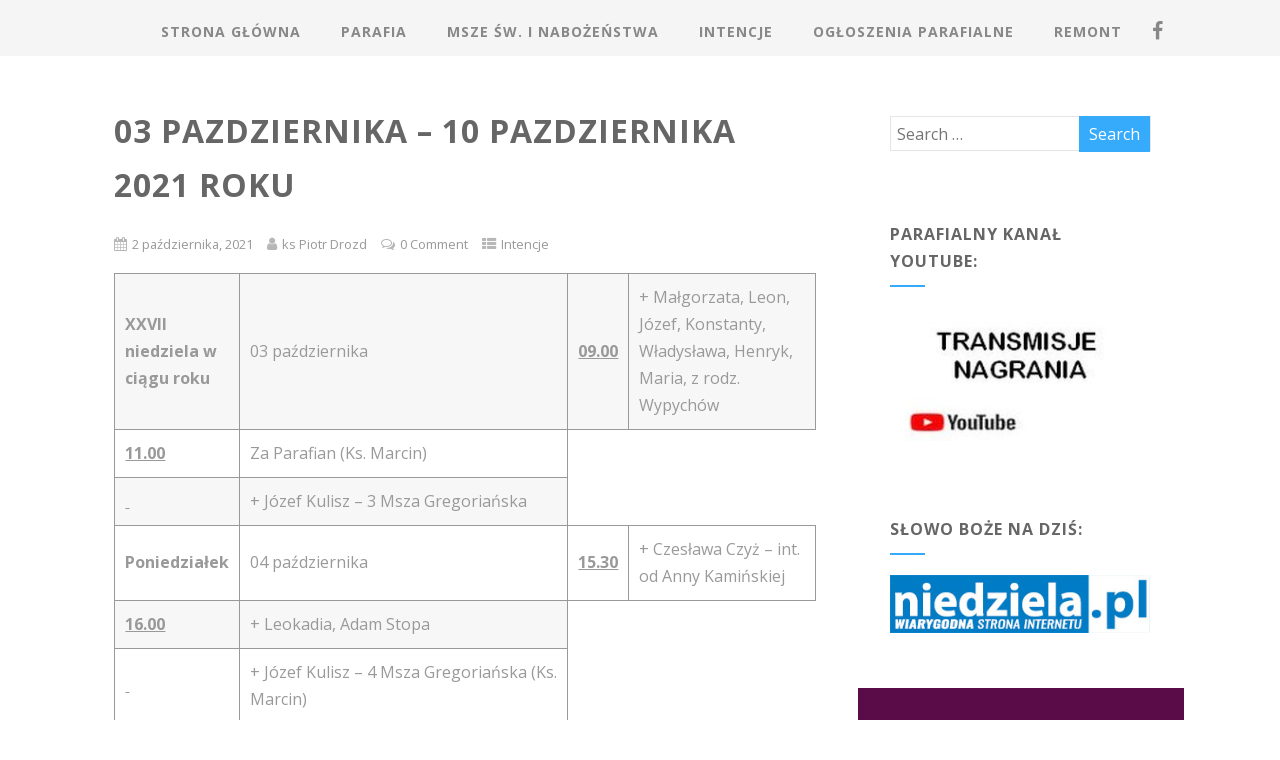

--- FILE ---
content_type: text/html; charset=UTF-8
request_url: https://olesniki.diecezja.lublin.pl/03-pazdziernika-10-pazdziernika-2021-roku/
body_size: 10909
content:
<!DOCTYPE html>
<html xmlns="http://www.w3.org/1999/xhtml" lang="pl-PL">
<head>
<meta http-equiv="Content-Type" content="text/html; charset=UTF-8" />	
<!--[if IE]><meta http-equiv="X-UA-Compatible" content="IE=edge,chrome=1"><![endif]-->
<meta name="viewport" content="width=device-width, initial-scale=1.0"/>
<link rel="profile" href="http://gmpg.org/xfn/11"/>
<link rel="pingback" href="https://olesniki.diecezja.lublin.pl/xmlrpc.php" /> 
<title>03 pazdziernika – 10 Pazdziernika 2021 roku</title>
<meta name='robots' content='max-image-preview:large' />
<link rel='dns-prefetch' href='//fonts.googleapis.com' />
<link rel="alternate" type="application/rss+xml" title=" &raquo; Kanał z wpisami" href="https://olesniki.diecezja.lublin.pl/feed/" />
<link rel="alternate" type="application/rss+xml" title=" &raquo; Kanał z komentarzami" href="https://olesniki.diecezja.lublin.pl/comments/feed/" />
<link rel="alternate" type="application/rss+xml" title=" &raquo; 03 pazdziernika – 10 Pazdziernika 2021 roku Kanał z komentarzami" href="https://olesniki.diecezja.lublin.pl/03-pazdziernika-10-pazdziernika-2021-roku/feed/" />
<script type="text/javascript">
window._wpemojiSettings = {"baseUrl":"https:\/\/s.w.org\/images\/core\/emoji\/14.0.0\/72x72\/","ext":".png","svgUrl":"https:\/\/s.w.org\/images\/core\/emoji\/14.0.0\/svg\/","svgExt":".svg","source":{"concatemoji":"https:\/\/olesniki.diecezja.lublin.pl\/wp-includes\/js\/wp-emoji-release.min.js?ver=6.1.9"}};
/*! This file is auto-generated */
!function(e,a,t){var n,r,o,i=a.createElement("canvas"),p=i.getContext&&i.getContext("2d");function s(e,t){var a=String.fromCharCode,e=(p.clearRect(0,0,i.width,i.height),p.fillText(a.apply(this,e),0,0),i.toDataURL());return p.clearRect(0,0,i.width,i.height),p.fillText(a.apply(this,t),0,0),e===i.toDataURL()}function c(e){var t=a.createElement("script");t.src=e,t.defer=t.type="text/javascript",a.getElementsByTagName("head")[0].appendChild(t)}for(o=Array("flag","emoji"),t.supports={everything:!0,everythingExceptFlag:!0},r=0;r<o.length;r++)t.supports[o[r]]=function(e){if(p&&p.fillText)switch(p.textBaseline="top",p.font="600 32px Arial",e){case"flag":return s([127987,65039,8205,9895,65039],[127987,65039,8203,9895,65039])?!1:!s([55356,56826,55356,56819],[55356,56826,8203,55356,56819])&&!s([55356,57332,56128,56423,56128,56418,56128,56421,56128,56430,56128,56423,56128,56447],[55356,57332,8203,56128,56423,8203,56128,56418,8203,56128,56421,8203,56128,56430,8203,56128,56423,8203,56128,56447]);case"emoji":return!s([129777,127995,8205,129778,127999],[129777,127995,8203,129778,127999])}return!1}(o[r]),t.supports.everything=t.supports.everything&&t.supports[o[r]],"flag"!==o[r]&&(t.supports.everythingExceptFlag=t.supports.everythingExceptFlag&&t.supports[o[r]]);t.supports.everythingExceptFlag=t.supports.everythingExceptFlag&&!t.supports.flag,t.DOMReady=!1,t.readyCallback=function(){t.DOMReady=!0},t.supports.everything||(n=function(){t.readyCallback()},a.addEventListener?(a.addEventListener("DOMContentLoaded",n,!1),e.addEventListener("load",n,!1)):(e.attachEvent("onload",n),a.attachEvent("onreadystatechange",function(){"complete"===a.readyState&&t.readyCallback()})),(e=t.source||{}).concatemoji?c(e.concatemoji):e.wpemoji&&e.twemoji&&(c(e.twemoji),c(e.wpemoji)))}(window,document,window._wpemojiSettings);
</script>
<style type="text/css">
img.wp-smiley,
img.emoji {
	display: inline !important;
	border: none !important;
	box-shadow: none !important;
	height: 1em !important;
	width: 1em !important;
	margin: 0 0.07em !important;
	vertical-align: -0.1em !important;
	background: none !important;
	padding: 0 !important;
}
</style>
	<link rel='stylesheet' id='wp-block-library-css' href='https://olesniki.diecezja.lublin.pl/wp-includes/css/dist/block-library/style.min.css?ver=6.1.9' type='text/css' media='all' />
<link rel='stylesheet' id='classic-theme-styles-css' href='https://olesniki.diecezja.lublin.pl/wp-includes/css/classic-themes.min.css?ver=1' type='text/css' media='all' />
<style id='global-styles-inline-css' type='text/css'>
body{--wp--preset--color--black: #000000;--wp--preset--color--cyan-bluish-gray: #abb8c3;--wp--preset--color--white: #ffffff;--wp--preset--color--pale-pink: #f78da7;--wp--preset--color--vivid-red: #cf2e2e;--wp--preset--color--luminous-vivid-orange: #ff6900;--wp--preset--color--luminous-vivid-amber: #fcb900;--wp--preset--color--light-green-cyan: #7bdcb5;--wp--preset--color--vivid-green-cyan: #00d084;--wp--preset--color--pale-cyan-blue: #8ed1fc;--wp--preset--color--vivid-cyan-blue: #0693e3;--wp--preset--color--vivid-purple: #9b51e0;--wp--preset--gradient--vivid-cyan-blue-to-vivid-purple: linear-gradient(135deg,rgba(6,147,227,1) 0%,rgb(155,81,224) 100%);--wp--preset--gradient--light-green-cyan-to-vivid-green-cyan: linear-gradient(135deg,rgb(122,220,180) 0%,rgb(0,208,130) 100%);--wp--preset--gradient--luminous-vivid-amber-to-luminous-vivid-orange: linear-gradient(135deg,rgba(252,185,0,1) 0%,rgba(255,105,0,1) 100%);--wp--preset--gradient--luminous-vivid-orange-to-vivid-red: linear-gradient(135deg,rgba(255,105,0,1) 0%,rgb(207,46,46) 100%);--wp--preset--gradient--very-light-gray-to-cyan-bluish-gray: linear-gradient(135deg,rgb(238,238,238) 0%,rgb(169,184,195) 100%);--wp--preset--gradient--cool-to-warm-spectrum: linear-gradient(135deg,rgb(74,234,220) 0%,rgb(151,120,209) 20%,rgb(207,42,186) 40%,rgb(238,44,130) 60%,rgb(251,105,98) 80%,rgb(254,248,76) 100%);--wp--preset--gradient--blush-light-purple: linear-gradient(135deg,rgb(255,206,236) 0%,rgb(152,150,240) 100%);--wp--preset--gradient--blush-bordeaux: linear-gradient(135deg,rgb(254,205,165) 0%,rgb(254,45,45) 50%,rgb(107,0,62) 100%);--wp--preset--gradient--luminous-dusk: linear-gradient(135deg,rgb(255,203,112) 0%,rgb(199,81,192) 50%,rgb(65,88,208) 100%);--wp--preset--gradient--pale-ocean: linear-gradient(135deg,rgb(255,245,203) 0%,rgb(182,227,212) 50%,rgb(51,167,181) 100%);--wp--preset--gradient--electric-grass: linear-gradient(135deg,rgb(202,248,128) 0%,rgb(113,206,126) 100%);--wp--preset--gradient--midnight: linear-gradient(135deg,rgb(2,3,129) 0%,rgb(40,116,252) 100%);--wp--preset--duotone--dark-grayscale: url('#wp-duotone-dark-grayscale');--wp--preset--duotone--grayscale: url('#wp-duotone-grayscale');--wp--preset--duotone--purple-yellow: url('#wp-duotone-purple-yellow');--wp--preset--duotone--blue-red: url('#wp-duotone-blue-red');--wp--preset--duotone--midnight: url('#wp-duotone-midnight');--wp--preset--duotone--magenta-yellow: url('#wp-duotone-magenta-yellow');--wp--preset--duotone--purple-green: url('#wp-duotone-purple-green');--wp--preset--duotone--blue-orange: url('#wp-duotone-blue-orange');--wp--preset--font-size--small: 13px;--wp--preset--font-size--medium: 20px;--wp--preset--font-size--large: 36px;--wp--preset--font-size--x-large: 42px;--wp--preset--spacing--20: 0.44rem;--wp--preset--spacing--30: 0.67rem;--wp--preset--spacing--40: 1rem;--wp--preset--spacing--50: 1.5rem;--wp--preset--spacing--60: 2.25rem;--wp--preset--spacing--70: 3.38rem;--wp--preset--spacing--80: 5.06rem;}:where(.is-layout-flex){gap: 0.5em;}body .is-layout-flow > .alignleft{float: left;margin-inline-start: 0;margin-inline-end: 2em;}body .is-layout-flow > .alignright{float: right;margin-inline-start: 2em;margin-inline-end: 0;}body .is-layout-flow > .aligncenter{margin-left: auto !important;margin-right: auto !important;}body .is-layout-constrained > .alignleft{float: left;margin-inline-start: 0;margin-inline-end: 2em;}body .is-layout-constrained > .alignright{float: right;margin-inline-start: 2em;margin-inline-end: 0;}body .is-layout-constrained > .aligncenter{margin-left: auto !important;margin-right: auto !important;}body .is-layout-constrained > :where(:not(.alignleft):not(.alignright):not(.alignfull)){max-width: var(--wp--style--global--content-size);margin-left: auto !important;margin-right: auto !important;}body .is-layout-constrained > .alignwide{max-width: var(--wp--style--global--wide-size);}body .is-layout-flex{display: flex;}body .is-layout-flex{flex-wrap: wrap;align-items: center;}body .is-layout-flex > *{margin: 0;}:where(.wp-block-columns.is-layout-flex){gap: 2em;}.has-black-color{color: var(--wp--preset--color--black) !important;}.has-cyan-bluish-gray-color{color: var(--wp--preset--color--cyan-bluish-gray) !important;}.has-white-color{color: var(--wp--preset--color--white) !important;}.has-pale-pink-color{color: var(--wp--preset--color--pale-pink) !important;}.has-vivid-red-color{color: var(--wp--preset--color--vivid-red) !important;}.has-luminous-vivid-orange-color{color: var(--wp--preset--color--luminous-vivid-orange) !important;}.has-luminous-vivid-amber-color{color: var(--wp--preset--color--luminous-vivid-amber) !important;}.has-light-green-cyan-color{color: var(--wp--preset--color--light-green-cyan) !important;}.has-vivid-green-cyan-color{color: var(--wp--preset--color--vivid-green-cyan) !important;}.has-pale-cyan-blue-color{color: var(--wp--preset--color--pale-cyan-blue) !important;}.has-vivid-cyan-blue-color{color: var(--wp--preset--color--vivid-cyan-blue) !important;}.has-vivid-purple-color{color: var(--wp--preset--color--vivid-purple) !important;}.has-black-background-color{background-color: var(--wp--preset--color--black) !important;}.has-cyan-bluish-gray-background-color{background-color: var(--wp--preset--color--cyan-bluish-gray) !important;}.has-white-background-color{background-color: var(--wp--preset--color--white) !important;}.has-pale-pink-background-color{background-color: var(--wp--preset--color--pale-pink) !important;}.has-vivid-red-background-color{background-color: var(--wp--preset--color--vivid-red) !important;}.has-luminous-vivid-orange-background-color{background-color: var(--wp--preset--color--luminous-vivid-orange) !important;}.has-luminous-vivid-amber-background-color{background-color: var(--wp--preset--color--luminous-vivid-amber) !important;}.has-light-green-cyan-background-color{background-color: var(--wp--preset--color--light-green-cyan) !important;}.has-vivid-green-cyan-background-color{background-color: var(--wp--preset--color--vivid-green-cyan) !important;}.has-pale-cyan-blue-background-color{background-color: var(--wp--preset--color--pale-cyan-blue) !important;}.has-vivid-cyan-blue-background-color{background-color: var(--wp--preset--color--vivid-cyan-blue) !important;}.has-vivid-purple-background-color{background-color: var(--wp--preset--color--vivid-purple) !important;}.has-black-border-color{border-color: var(--wp--preset--color--black) !important;}.has-cyan-bluish-gray-border-color{border-color: var(--wp--preset--color--cyan-bluish-gray) !important;}.has-white-border-color{border-color: var(--wp--preset--color--white) !important;}.has-pale-pink-border-color{border-color: var(--wp--preset--color--pale-pink) !important;}.has-vivid-red-border-color{border-color: var(--wp--preset--color--vivid-red) !important;}.has-luminous-vivid-orange-border-color{border-color: var(--wp--preset--color--luminous-vivid-orange) !important;}.has-luminous-vivid-amber-border-color{border-color: var(--wp--preset--color--luminous-vivid-amber) !important;}.has-light-green-cyan-border-color{border-color: var(--wp--preset--color--light-green-cyan) !important;}.has-vivid-green-cyan-border-color{border-color: var(--wp--preset--color--vivid-green-cyan) !important;}.has-pale-cyan-blue-border-color{border-color: var(--wp--preset--color--pale-cyan-blue) !important;}.has-vivid-cyan-blue-border-color{border-color: var(--wp--preset--color--vivid-cyan-blue) !important;}.has-vivid-purple-border-color{border-color: var(--wp--preset--color--vivid-purple) !important;}.has-vivid-cyan-blue-to-vivid-purple-gradient-background{background: var(--wp--preset--gradient--vivid-cyan-blue-to-vivid-purple) !important;}.has-light-green-cyan-to-vivid-green-cyan-gradient-background{background: var(--wp--preset--gradient--light-green-cyan-to-vivid-green-cyan) !important;}.has-luminous-vivid-amber-to-luminous-vivid-orange-gradient-background{background: var(--wp--preset--gradient--luminous-vivid-amber-to-luminous-vivid-orange) !important;}.has-luminous-vivid-orange-to-vivid-red-gradient-background{background: var(--wp--preset--gradient--luminous-vivid-orange-to-vivid-red) !important;}.has-very-light-gray-to-cyan-bluish-gray-gradient-background{background: var(--wp--preset--gradient--very-light-gray-to-cyan-bluish-gray) !important;}.has-cool-to-warm-spectrum-gradient-background{background: var(--wp--preset--gradient--cool-to-warm-spectrum) !important;}.has-blush-light-purple-gradient-background{background: var(--wp--preset--gradient--blush-light-purple) !important;}.has-blush-bordeaux-gradient-background{background: var(--wp--preset--gradient--blush-bordeaux) !important;}.has-luminous-dusk-gradient-background{background: var(--wp--preset--gradient--luminous-dusk) !important;}.has-pale-ocean-gradient-background{background: var(--wp--preset--gradient--pale-ocean) !important;}.has-electric-grass-gradient-background{background: var(--wp--preset--gradient--electric-grass) !important;}.has-midnight-gradient-background{background: var(--wp--preset--gradient--midnight) !important;}.has-small-font-size{font-size: var(--wp--preset--font-size--small) !important;}.has-medium-font-size{font-size: var(--wp--preset--font-size--medium) !important;}.has-large-font-size{font-size: var(--wp--preset--font-size--large) !important;}.has-x-large-font-size{font-size: var(--wp--preset--font-size--x-large) !important;}
.wp-block-navigation a:where(:not(.wp-element-button)){color: inherit;}
:where(.wp-block-columns.is-layout-flex){gap: 2em;}
.wp-block-pullquote{font-size: 1.5em;line-height: 1.6;}
</style>
<link rel='stylesheet' id='optimizer-style-css' href='https://olesniki.diecezja.lublin.pl/wp-content/themes/optimizer/style.css?ver=6.1.9' type='text/css' media='all' />
<style id='optimizer-style-inline-css' type='text/css'>
#optimizer_front_text-2 .text_block{ background-color:#590c48;padding-top:2%;padding-bottom:2%;padding-left:2%;padding-right:2%;color:#ffffff;background-image:url();}#optimizer_front_text-2 .text_block a:link, #optimizer_front_text-2 .text_block a:visited{color:#ffffff;}
</style>
<link rel='stylesheet' id='optimizer-style-core-css' href='https://olesniki.diecezja.lublin.pl/wp-content/themes/optimizer/style_core.css?ver=6.1.9' type='text/css' media='all' />
<link rel='stylesheet' id='optimizer-icons-css' href='https://olesniki.diecezja.lublin.pl/wp-content/themes/optimizer/assets/fonts/font-awesome.css?ver=6.1.9' type='text/css' media='all' />
<link rel='stylesheet' id='optimizer_google_fonts-css' href='//fonts.googleapis.com/css?family=Open+Sans%3Aregular%2Citalic%2C700%26subset%3Dlatin%2C' type='text/css' media='screen' />
<script type='text/javascript' src='https://olesniki.diecezja.lublin.pl/wp-includes/js/jquery/jquery.min.js?ver=3.6.1' id='jquery-core-js'></script>
<script type='text/javascript' src='https://olesniki.diecezja.lublin.pl/wp-includes/js/jquery/jquery-migrate.min.js?ver=3.3.2' id='jquery-migrate-js'></script>
<script type='text/javascript' id='jquery-migrate-js-after'>
jQuery(document).ready(function(){   jQuery(".so-panel.widget").each(function (){   jQuery(this).attr("id", jQuery(this).find(".so_widget_id").attr("data-panel-id"))  });  });
</script>
<script type='text/javascript' src='https://olesniki.diecezja.lublin.pl/wp-content/themes/optimizer/assets/js/optimizer.js?ver=1' id='optimizer_js-js'></script>
<script type='text/javascript' src='https://olesniki.diecezja.lublin.pl/wp-content/themes/optimizer/assets/js/other.js?ver=1' id='optimizer_otherjs-js'></script>
<script type='text/javascript' src='https://olesniki.diecezja.lublin.pl/wp-content/themes/optimizer/assets/js/magnific-popup.js?ver=1' id='optimizer_lightbox-js'></script>
<link rel="https://api.w.org/" href="https://olesniki.diecezja.lublin.pl/wp-json/" /><link rel="alternate" type="application/json" href="https://olesniki.diecezja.lublin.pl/wp-json/wp/v2/posts/1473" /><link rel="EditURI" type="application/rsd+xml" title="RSD" href="https://olesniki.diecezja.lublin.pl/xmlrpc.php?rsd" />
<link rel="wlwmanifest" type="application/wlwmanifest+xml" href="https://olesniki.diecezja.lublin.pl/wp-includes/wlwmanifest.xml" />
<meta name="generator" content="WordPress 6.1.9" />
<link rel="canonical" href="https://olesniki.diecezja.lublin.pl/03-pazdziernika-10-pazdziernika-2021-roku/" />
<link rel='shortlink' href='https://olesniki.diecezja.lublin.pl/?p=1473' />
<link rel="alternate" type="application/json+oembed" href="https://olesniki.diecezja.lublin.pl/wp-json/oembed/1.0/embed?url=https%3A%2F%2Folesniki.diecezja.lublin.pl%2F03-pazdziernika-10-pazdziernika-2021-roku%2F" />
<link rel="alternate" type="text/xml+oembed" href="https://olesniki.diecezja.lublin.pl/wp-json/oembed/1.0/embed?url=https%3A%2F%2Folesniki.diecezja.lublin.pl%2F03-pazdziernika-10-pazdziernika-2021-roku%2F&#038;format=xml" />
<style type="text/css">

/*Fixed Background*/

	/*BOXED LAYOUT*/
	.site_boxed .layer_wrapper, body.home.site_boxed #slidera {width: 85%;float: left;margin: 0 7.5%;
	background: #ffffff;}
	.site_boxed .stat_bg, .site_boxed .stat_bg_overlay{width: 85%;}
	.site_boxed .social_buttons{background: #ffffff;}
	.site_boxed .center {width: 95%;margin: 0 auto;}
	.site_boxed .head_top .center{ width:95%!important;}



/*Site Content Text Style*/
body, input, textarea{ 
	font-family:Open Sans; 	font-size:16px; }

.single_metainfo, .single_post .single_metainfo a, a:link, a:visited, .single_post_content .tabs li a{ color:#999999;}

.page_head, .author_div{ background:#EEEFF5; color:#555555;}
.page_head .postitle{color:#555555;}	
.page_head .layerbread a{color:#555555;}	

/*LINK COLOR*/
.org_comment a, .thn_post_wrap a:link, .thn_post_wrap a:visited, .lts_lightbox_content a:link, .lts_lightbox_content a:visited, .athor_desc a:link, .athor_desc a:visited{color:#3590ea;}
.org_comment a:hover, .thn_post_wrap a:link:hover, .lts_lightbox_content a:link:hover, .lts_lightbox_content a:visited:hover, .athor_desc a:link:hover, .athor_desc a:visited:hover{color:#1e73be;}

/*-----------------------------Static Slider Content box width------------------------------------*/
.stat_content_inner .center{width:85%;}
.stat_content_inner{bottom:6%; color:#ffffff;}


/*STATIC SLIDE CTA BUTTONS COLORS*/
.static_cta1.cta_hollow, .static_cta1.cta_hollow_big{ background:transparent!important; color:#ffffff;}
.static_cta1.cta_flat, .static_cta1.cta_flat_big, .static_cta1.cta_rounded, .static_cta1.cta_rounded_big, .static_cta1.cta_hollow:hover, .static_cta1.cta_hollow_big:hover{ background:#36abfc!important; color:#ffffff; border-color:#36abfc!important;}

.static_cta2.cta_hollow, .static_cta2.cta_hollow_big{ background:transparent; color:#ffffff;}
.static_cta2.cta_flat, .static_cta2.cta_flat_big, .static_cta2.cta_rounded, .static_cta2.cta_rounded_big, .static_cta2.cta_hollow:hover, .static_cta2.cta_hollow_big:hover{ background:#36abfc!important; color:#ffffff;border-color:#36abfc!important;}


/*-----------------------------COLORS------------------------------------*/
		/*Header Color*/
		.header{ position:relative!important; background:#f5f5f5;}
				
				
				.home.has_trans_header .header_wrap {float: left; position:relative;width: 100%;}
		.home.has_trans_header .header{position: absolute!important;z-index: 999;}


		/*Boxed Header should have boxed width*/
		body.home.site_boxed .header_wrap.layer_wrapper{width: 85%;float: left;margin: 0 7.5%;}
		
		.home.has_trans_header .header, .home.has_trans_header.page.page-template-page-frontpage_template .header{ background:transparent!important; background-image:none;}
				.home.has_trans_header.page .header{background:#f5f5f5!important;}
		@media screen and (max-width: 480px){
		.home.has_trans_header .header{ background:#f5f5f5!important;}
		}
		


		/*LOGO*/
				.logo h2, .logo h1, .logo h2 a, .logo h1 a{ 
			font-family:'Open Sans'; 			font-size:36px;			color:#555555;
		}
		body.has_trans_header.home .header .logo h2, body.has_trans_header.home .header .logo h1, body.has_trans_header.home .header .logo h2 a, body.has_trans_header.home .header .logo h1 a, body.has_trans_header.home span.desc{ color:#fff;}
		#simple-menu{color:#888888;}
		body.home.has_trans_header #simple-menu{color:#fff;}
		span.desc{color:#555555;}

		/*MENU Text Color*/
		#topmenu ul li a{color:#888888;}
		body.has_trans_header.home #topmenu ul li a, body.has_trans_header.home .head_soc .social_bookmarks.bookmark_simple a{ color:#fff;}
		#topmenu ul li.menu_hover a{border-color:#ffffff;}
		#topmenu ul li.menu_hover>a, body.has_trans_header.home #topmenu ul li.menu_hover>a{color:#ffffff;}
		#topmenu ul li.current-menu-item>a{color:#3590ea;}
		#topmenu ul li ul{border-color:#ffffff transparent transparent transparent;}
		#topmenu ul.menu>li:hover:after{background-color:#ffffff;}
		
		#topmenu ul li ul li a:hover{ background:#36abfc; color:#FFFFFF;}
		.head_soc .social_bookmarks a{color:#888888;}
		.head_soc .social_bookmarks.bookmark_hexagon a:before {border-bottom-color: rgba(136,136,136, 0.3)!important;}
		.head_soc .social_bookmarks.bookmark_hexagon a i {background:rgba(136,136,136, 0.3)!important;}
		.head_soc .social_bookmarks.bookmark_hexagon a:after { border-top-color:rgba(136,136,136, 0.3)!important;}
		

		/*BASE Color*/
		.widget_border, .heading_border, #wp-calendar #today, .thn_post_wrap .more-link:hover, .moretag:hover, .search_term #searchsubmit, .error_msg #searchsubmit, #searchsubmit, .optimizer_pagenav a:hover, .nav-box a:hover .left_arro, .nav-box a:hover .right_arro, .pace .pace-progress, .homeposts_title .menu_border, .pad_menutitle, span.widget_border, .ast_login_widget #loginform #wp-submit, .prog_wrap, .lts_layout1 a.image, .lts_layout2 a.image, .lts_layout3 a.image, .rel_tab:hover .related_img, .wpcf7-submit, .woo-slider #post_slider li.sale .woo_sale, .nivoinner .slide_button_wrap .lts_button, #accordion .slide_button_wrap .lts_button, .img_hover, p.form-submit #submit, .optimposts .type-product a.button.add_to_cart_button{background:#36abfc;} 
		
		.share_active, .comm_auth a, .logged-in-as a, .citeping a, .lay3 h2 a:hover, .lay4 h2 a:hover, .lay5 .postitle a:hover, .nivo-caption p a, .acord_text p a, .org_comment a, .org_ping a, .contact_submit input:hover, .widget_calendar td a, .ast_biotxt a, .ast_bio .ast_biotxt h3, .lts_layout2 .listing-item h2 a:hover, .lts_layout3 .listing-item h2 a:hover, .lts_layout4 .listing-item h2 a:hover, .lts_layout5 .listing-item h2 a:hover, .rel_tab:hover .rel_hover, .post-password-form input[type~=submit], .bio_head h3, .blog_mo a:hover, .ast_navigation a:hover, .lts_layout4 .blog_mo a:hover{color:#36abfc;}
		#home_widgets .widget .thn_wgt_tt, #sidebar .widget .thn_wgt_tt, #footer .widget .thn_wgt_tt, .astwt_iframe a, .ast_bio .ast_biotxt h3, .ast_bio .ast_biotxt a, .nav-box a span, .lay2 h2.postitle:hover a{color:#36abfc;}
		.pace .pace-activity{border-top-color: #36abfc!important;border-left-color: #36abfc!important;}
		.pace .pace-progress-inner{box-shadow: 0 0 10px #36abfc, 0 0 5px #36abfc;
		  -webkit-box-shadow: 0 0 10px #36abfc, 0 0 5px #36abfc;
		  -moz-box-shadow: 0 0 10px #36abfc, 0 0 5px #36abfc;}
		
		.fotorama__thumb-border, .ast_navigation a:hover{ border-color:#36abfc!important;}
		
		
		/*Text Color on BASE COLOR Element*/
		.icon_round a, #wp-calendar #today, .moretag:hover, .search_term #searchsubmit, .error_msg #searchsubmit, .optimizer_pagenav a:hover, .ast_login_widget #loginform #wp-submit, #searchsubmit, .prog_wrap, .rel_tab .related_img i, .lay1 h2.postitle a, .nivoinner .slide_button_wrap .lts_button, #accordion .slide_button_wrap .lts_button, .lts_layout1 .icon_wrap a, .lts_layout2 .icon_wrap a, .lts_layout3 .icon_wrap a, .lts_layout1 .icon_wrap a:hover{color:#FFFFFF;}
		.thn_post_wrap .listing-item .moretag:hover, body .lts_layout1 .listing-item .title, .lts_layout2 .img_wrap .optimizer_plus, .img_hover .icon_wrap a, body .thn_post_wrap .lts_layout1 .icon_wrap a, .wpcf7-submit, .woo-slider #post_slider li.sale .woo_sale, p.form-submit #submit, .optimposts .type-product a.button.add_to_cart_button{color:#FFFFFF;}




/*Sidebar Widget Background Color */
#sidebar .widget{ background:#FFFFFF;}
/*Widget Title Color */
#sidebar .widget .widgettitle, #sidebar .widget .widgettitle a{color:#666666;}
#sidebar .widget li a, #sidebar .widget, #sidebar .widget .widget_wrap{ color:#999999;}
#sidebar .widget .widgettitle, #sidebar .widget .widgettitle a{font-size:16px;}



#footer .widgets .widgettitle, #copyright a{color:#ffffff;}

/*FOOTER WIDGET COLORS*/
#footer{background: #222222;}
#footer .widgets .widget a, #footer .widgets{color:#666666;}
/*COPYRIGHT COLORS*/
#copyright{background: #333333;}
#copyright a, #copyright{color: #999999;}
.foot_soc .social_bookmarks a{color:#999999;}
.foot_soc .social_bookmarks.bookmark_hexagon a:before {border-bottom-color: rgba(153,153,153, 0.3);}
.foot_soc .social_bookmarks.bookmark_hexagon a i {background:rgba(153,153,153, 0.3);}
.foot_soc .social_bookmarks.bookmark_hexagon a:after { border-top-color:rgba(153,153,153, 0.3);}



/*-------------------------------------TYPOGRAPHY--------------------------------------*/

/*Post Titles, headings and Menu Font*/
h1, h2, h3, h4, h5, h6, #topmenu ul li a, .postitle, .product_title{ font-family:Open Sans;  }

#topmenu ul li a, .midrow_block h3, .lay1 h2.postitle, .more-link, .moretag, .single_post .postitle, .related_h3, .comments_template #comments, #comments_ping, #reply-title, #submit, #sidebar .widget .widgettitle, #sidebar .widget .widgettitle a, .search_term h2, .search_term #searchsubmit, .error_msg #searchsubmit, #footer .widgets .widgettitle, .home_title, body .lts_layout1 .listing-item .title, .lay4 h2.postitle, .lay2 h2.postitle a, #home_widgets .widget .widgettitle, .product_title, .page_head h1{ text-transform:uppercase; letter-spacing:1px;}

#topmenu ul li a{font-size:14px;}
#topmenu ul li {line-height: 14px;}

/*Body Text Color*/
body, .home_cat a, .contact_submit input, .comment-form-comment textarea{ color:#999999;}
.single_post_content .tabs li a{ color:#999999;}
.thn_post_wrap .listing-item .moretag{ color:#999999;}
	
	

/*Post Title */
.postitle, .postitle a, .nav-box a, h3#comments, h3#comments_ping, .comment-reply-title, .related_h3, .nocomments, .lts_layout2 .listing-item h2 a, .lts_layout3 .listing-item h2 a, .lts_layout4 .listing-item h2 a, .author_inner h5, .product_title, .woocommerce-tabs h2, .related.products h2, .optimposts .type-product h2.postitle a, .woocommerce ul.products li.product h3{ text-decoration:none; color:#666666;}

/*Woocommerce*/
.optimposts .type-product a.button.add_to_cart_button:hover{background-color:#FFFFFF;color:#36abfc;} 
.optimposts .lay2_wrap .type-product span.price, .optimposts .lay3_wrap .type-product span.price, .optimposts .lay4_wrap  .type-product span.price, .optimposts .lay4_wrap  .type-product a.button.add_to_cart_button{color:#666666;}
.optimposts .lay2_wrap .type-product a.button.add_to_cart_button:before, .optimposts .lay3_wrap .type-product a.button.add_to_cart_button:before{color:#666666;}
.optimposts .lay2_wrap .type-product a.button.add_to_cart_button:hover:before, .optimposts .lay3_wrap .type-product a.button.add_to_cart_button:hover:before, .optimposts .lay4_wrap  .type-product h2.postitle a{color:#36abfc;}



@media screen and (max-width: 480px){
body.home.has_trans_header .header .logo h1 a{ color:#555555!important;}
body.home.has_trans_header .header #simple-menu{color:#888888!important;}
}

/*USER'S CUSTOM CSS---------------------------------------------------------*/
/*---------------------------------------------------------*/
</style>

<!--[if IE]>
<style type="text/css">
.text_block_wrap, .home .lay1, .home .lay2, .home .lay3, .home .lay4, .home .lay5, .home_testi .looper, #footer .widgets{opacity:1!important;}
#topmenu ul li a{display: block;padding: 20px; background:url(#);}
</style>
<![endif]-->
</head>

<body class="post-template-default single single-post postid-1473 single-format-standard site_full has_trans_header not_frontpage">
<svg xmlns="http://www.w3.org/2000/svg" viewBox="0 0 0 0" width="0" height="0" focusable="false" role="none" style="visibility: hidden; position: absolute; left: -9999px; overflow: hidden;" ><defs><filter id="wp-duotone-dark-grayscale"><feColorMatrix color-interpolation-filters="sRGB" type="matrix" values=" .299 .587 .114 0 0 .299 .587 .114 0 0 .299 .587 .114 0 0 .299 .587 .114 0 0 " /><feComponentTransfer color-interpolation-filters="sRGB" ><feFuncR type="table" tableValues="0 0.49803921568627" /><feFuncG type="table" tableValues="0 0.49803921568627" /><feFuncB type="table" tableValues="0 0.49803921568627" /><feFuncA type="table" tableValues="1 1" /></feComponentTransfer><feComposite in2="SourceGraphic" operator="in" /></filter></defs></svg><svg xmlns="http://www.w3.org/2000/svg" viewBox="0 0 0 0" width="0" height="0" focusable="false" role="none" style="visibility: hidden; position: absolute; left: -9999px; overflow: hidden;" ><defs><filter id="wp-duotone-grayscale"><feColorMatrix color-interpolation-filters="sRGB" type="matrix" values=" .299 .587 .114 0 0 .299 .587 .114 0 0 .299 .587 .114 0 0 .299 .587 .114 0 0 " /><feComponentTransfer color-interpolation-filters="sRGB" ><feFuncR type="table" tableValues="0 1" /><feFuncG type="table" tableValues="0 1" /><feFuncB type="table" tableValues="0 1" /><feFuncA type="table" tableValues="1 1" /></feComponentTransfer><feComposite in2="SourceGraphic" operator="in" /></filter></defs></svg><svg xmlns="http://www.w3.org/2000/svg" viewBox="0 0 0 0" width="0" height="0" focusable="false" role="none" style="visibility: hidden; position: absolute; left: -9999px; overflow: hidden;" ><defs><filter id="wp-duotone-purple-yellow"><feColorMatrix color-interpolation-filters="sRGB" type="matrix" values=" .299 .587 .114 0 0 .299 .587 .114 0 0 .299 .587 .114 0 0 .299 .587 .114 0 0 " /><feComponentTransfer color-interpolation-filters="sRGB" ><feFuncR type="table" tableValues="0.54901960784314 0.98823529411765" /><feFuncG type="table" tableValues="0 1" /><feFuncB type="table" tableValues="0.71764705882353 0.25490196078431" /><feFuncA type="table" tableValues="1 1" /></feComponentTransfer><feComposite in2="SourceGraphic" operator="in" /></filter></defs></svg><svg xmlns="http://www.w3.org/2000/svg" viewBox="0 0 0 0" width="0" height="0" focusable="false" role="none" style="visibility: hidden; position: absolute; left: -9999px; overflow: hidden;" ><defs><filter id="wp-duotone-blue-red"><feColorMatrix color-interpolation-filters="sRGB" type="matrix" values=" .299 .587 .114 0 0 .299 .587 .114 0 0 .299 .587 .114 0 0 .299 .587 .114 0 0 " /><feComponentTransfer color-interpolation-filters="sRGB" ><feFuncR type="table" tableValues="0 1" /><feFuncG type="table" tableValues="0 0.27843137254902" /><feFuncB type="table" tableValues="0.5921568627451 0.27843137254902" /><feFuncA type="table" tableValues="1 1" /></feComponentTransfer><feComposite in2="SourceGraphic" operator="in" /></filter></defs></svg><svg xmlns="http://www.w3.org/2000/svg" viewBox="0 0 0 0" width="0" height="0" focusable="false" role="none" style="visibility: hidden; position: absolute; left: -9999px; overflow: hidden;" ><defs><filter id="wp-duotone-midnight"><feColorMatrix color-interpolation-filters="sRGB" type="matrix" values=" .299 .587 .114 0 0 .299 .587 .114 0 0 .299 .587 .114 0 0 .299 .587 .114 0 0 " /><feComponentTransfer color-interpolation-filters="sRGB" ><feFuncR type="table" tableValues="0 0" /><feFuncG type="table" tableValues="0 0.64705882352941" /><feFuncB type="table" tableValues="0 1" /><feFuncA type="table" tableValues="1 1" /></feComponentTransfer><feComposite in2="SourceGraphic" operator="in" /></filter></defs></svg><svg xmlns="http://www.w3.org/2000/svg" viewBox="0 0 0 0" width="0" height="0" focusable="false" role="none" style="visibility: hidden; position: absolute; left: -9999px; overflow: hidden;" ><defs><filter id="wp-duotone-magenta-yellow"><feColorMatrix color-interpolation-filters="sRGB" type="matrix" values=" .299 .587 .114 0 0 .299 .587 .114 0 0 .299 .587 .114 0 0 .299 .587 .114 0 0 " /><feComponentTransfer color-interpolation-filters="sRGB" ><feFuncR type="table" tableValues="0.78039215686275 1" /><feFuncG type="table" tableValues="0 0.94901960784314" /><feFuncB type="table" tableValues="0.35294117647059 0.47058823529412" /><feFuncA type="table" tableValues="1 1" /></feComponentTransfer><feComposite in2="SourceGraphic" operator="in" /></filter></defs></svg><svg xmlns="http://www.w3.org/2000/svg" viewBox="0 0 0 0" width="0" height="0" focusable="false" role="none" style="visibility: hidden; position: absolute; left: -9999px; overflow: hidden;" ><defs><filter id="wp-duotone-purple-green"><feColorMatrix color-interpolation-filters="sRGB" type="matrix" values=" .299 .587 .114 0 0 .299 .587 .114 0 0 .299 .587 .114 0 0 .299 .587 .114 0 0 " /><feComponentTransfer color-interpolation-filters="sRGB" ><feFuncR type="table" tableValues="0.65098039215686 0.40392156862745" /><feFuncG type="table" tableValues="0 1" /><feFuncB type="table" tableValues="0.44705882352941 0.4" /><feFuncA type="table" tableValues="1 1" /></feComponentTransfer><feComposite in2="SourceGraphic" operator="in" /></filter></defs></svg><svg xmlns="http://www.w3.org/2000/svg" viewBox="0 0 0 0" width="0" height="0" focusable="false" role="none" style="visibility: hidden; position: absolute; left: -9999px; overflow: hidden;" ><defs><filter id="wp-duotone-blue-orange"><feColorMatrix color-interpolation-filters="sRGB" type="matrix" values=" .299 .587 .114 0 0 .299 .587 .114 0 0 .299 .587 .114 0 0 .299 .587 .114 0 0 " /><feComponentTransfer color-interpolation-filters="sRGB" ><feFuncR type="table" tableValues="0.098039215686275 1" /><feFuncG type="table" tableValues="0 0.66274509803922" /><feFuncB type="table" tableValues="0.84705882352941 0.41960784313725" /><feFuncA type="table" tableValues="1 1" /></feComponentTransfer><feComposite in2="SourceGraphic" operator="in" /></filter></defs></svg><!--HEADER-->
<div class="header_wrap layer_wrapper">
	
<!--HEADER STARTS-->
    <div class="header">

        <div class="center">
            <div class="head_inner">
            <!--LOGO START-->
            	                <div class="logo hide_sitetagline">
                                                                            <h2><a href="https://olesniki.diecezja.lublin.pl/"></a></h2>
                            <span class="desc"></span>
                                                
                                    </div>
            <!--LOGO END-->
            
            <!--MENU START--> 
                <!--MOBILE MENU START-->
                <a id="simple-menu" href="#sidr"><i class="fa-bars"></i></a>
                <!--MOBILE MENU END--> 
                
                <div id="topmenu" class=" has_bookmark">
                <div class="menu-header"><ul id="menu-menu" class="menu"><li id="menu-item-84" class="menu-item menu-item-type-custom menu-item-object-custom menu-item-home menu-item-84"><a href="http://olesniki.diecezja.lublin.pl/">Strona główna</a></li>
<li id="menu-item-54" class="menu-item menu-item-type-post_type menu-item-object-page menu-item-home menu-item-54"><a href="https://olesniki.diecezja.lublin.pl/parafia/">Parafia</a></li>
<li id="menu-item-50" class="menu-item menu-item-type-post_type menu-item-object-page menu-item-50"><a href="https://olesniki.diecezja.lublin.pl/msze-sw-i-nabozenstwa/">Msze św. i nabożeństwa</a></li>
<li id="menu-item-98" class="menu-item menu-item-type-taxonomy menu-item-object-category current-post-ancestor current-menu-parent current-post-parent menu-item-98"><a href="https://olesniki.diecezja.lublin.pl/category/intencje/">Intencje</a></li>
<li id="menu-item-67" class="menu-item menu-item-type-taxonomy menu-item-object-category menu-item-67"><a href="https://olesniki.diecezja.lublin.pl/category/ogloszenia-parafialne/">Ogłoszenia parafialne</a></li>
<li id="menu-item-88" class="menu-item menu-item-type-post_type menu-item-object-page menu-item-88"><a href="https://olesniki.diecezja.lublin.pl/kalendarz/">Remont</a></li>
</ul></div>                <!--LOAD THE HEADR SOCIAL LINKS-->
					<div class="head_soc">
						
<div class="social_bookmarks bookmark_simple bookmark_size_large">
	        	<a target="_blank" class="ast_fb" href="https://www.facebook.com/Parafia-pw-MB-Częstochowskiej-w-Oleśnikach-1904249402951695"><i class="fa-facebook"></i></a>
                                                                    
         
</div>                    </div>
                </div>
            <!--MENU END-->
            
            </div>
    </div>
    </div>
<!--HEADER ENDS--></div><!--layer_wrapper class END-->

	<!--Slider START-->
		 
      <!--Slider END-->

<div class="post_wrap layer_wrapper">

	<div id="content">
		<div class="center">
           <!--POST START-->
			<div class="single_wrap">
				<div class="single_post">

                                       <div class="post-1473 post type-post status-publish format-standard has-post-thumbnail hentry category-intencje" id="post-1473"> 
                        
                    <!--EDIT BUTTON START-->
						    				<!--EDIT BUTTON END-->
                    
                    <!--POST START-->
                        <div class="single_post_content">
                        
                            <h1 class="postitle entry-title">03 pazdziernika – 10 Pazdziernika 2021 roku</h1>
                            <!--POST INFO START-->
								                                <div class="single_metainfo ">
                                	<!--DATE-->
                                    <i class="fa-calendar"></i><a class="comm_date post-date updated">2 października, 2021</a>
                                    <!--AUTHOR-->
                                    <i class="fa-user"></i><a class='vcard author post-author' href="https://olesniki.diecezja.lublin.pl/author/ks-piotr-drozd/"><span class='fn author'>ks Piotr Drozd</span></a>
                                    <!--COMMENTS COUNT-->
                                    <i class="fa-comments-o"></i><div class="meta_comm"><a href="https://olesniki.diecezja.lublin.pl/03-pazdziernika-10-pazdziernika-2021-roku/#respond">0 Comment</a></div>                                	<!--CATEGORY LIST-->
                                  <i class="fa-th-list"></i><div class="catag_list"><a href="https://olesniki.diecezja.lublin.pl/category/intencje/" rel="category tag">Intencje</a></div>
                                </div>
                                                            <!--POST INFO END-->
                            
                            <!--POST CONTENT START-->
                                <div class="thn_post_wrap">

									
<figure class="wp-block-table"><table><tbody><tr><td><strong>XXVII niedziela w ciągu roku</strong></td><td>03 października</td><td><strong><u>09.00</u></strong></td><td>+ Małgorzata, Leon, Józef, Konstanty, Władysława, Henryk, Maria, z rodz. Wypychów</td></tr><tr><td><strong><u>11.00</u></strong></td><td>Za Parafian (Ks. Marcin)</td></tr><tr><td><strong><u>&nbsp;</u></strong></td><td>+ Józef Kulisz – 3 Msza Gregoriańska</td></tr><tr><td><strong>Poniedziałek</strong></td><td>04 października</td><td><strong><u>15.30</u></strong></td><td>+ Czesława Czyż – int. od Anny Kamińskiej</td></tr><tr><td><strong><u>16.00</u></strong></td><td>+ Leokadia, Adam Stopa</td></tr><tr><td><strong><u>&nbsp;</u></strong></td><td>+ Józef Kulisz – 4 Msza Gregoriańska (Ks. Marcin)</td></tr><tr><td><strong><u>17.00</u></strong></td><td>+ Wacław Wasil (9 miesiąc po śmierci)</td></tr><tr><td><strong><u>17.30</u></strong></td><td>+ Stanisław Paluch (3 miesiąc po śmierci), Danuta Paluch (10 miesiąc po śmierci)</td></tr><tr><td><strong>Wtorek</strong></td><td>05 października</td><td><strong><u>16.00</u></strong></td><td>+ Anna, Filip Banach</td></tr><tr><td><strong><u>17.00</u></strong></td><td>+ Józef, Stefania, Franciszek, Barbara, zm. z rodz. Parada</td></tr><tr><td><strong><u>17.30</u></strong></td><td>+ Józef Kulisz – 5 Msza Gregoriańska</td></tr><tr><td><strong>Środa</strong></td><td>06 października</td><td><strong><u>16.00</u></strong></td><td>+ Marian Syczuk (6r), zm. z rodz. Syczuków</td></tr><tr><td><strong><u>17.00</u></strong></td><td>+ Józef Kulisz – 6 Msza Gregoriańska</td></tr><tr><td><strong><u>17.30</u></strong></td><td>Dziękczynna w 3 rocznicę urodzin Zuzi, z prośbą o Boże błog. dla całej rodziny</td></tr><tr><td><strong>Czwartek</strong></td><td>07 października</td><td><strong><u>16.00</u></strong></td><td>+ Jan (16r) Bernecki, Wincenty, Weronika Jurków; Jerzy Bernecki</td></tr><tr><td><strong><u>17.00</u></strong></td><td>+ Marianna Dzirba – int. od wnuka Marcina</td></tr><tr><td><strong><u>17.30</u></strong></td><td>+ Józef Kulisz – 7 Msza Gregoriańska</td></tr><tr><td><strong>Piątek</strong></td><td>08 października</td><td><strong><u>16.00</u></strong></td><td>+ Mieczysław Iwańczuk (9 miesiąc po śmierci)</td></tr><tr><td><strong><u>17.00</u></strong></td><td>+ Józef Kulisz – 8 Msza Gregoriańska i 3 miesiąc po śmierci</td></tr><tr><td><strong>Sobota</strong></td><td>09 października</td><td><strong><u>16.00</u></strong></td><td>+ Genowefa (r), Aleksander Marek, zm. z rodz. Dudków i Szymaszków</td></tr><tr><td><strong><u>17.00</u></strong></td><td>+ Stanisław Mrugała; Janina, Paweł, Józef, Wiktoria, zm. z rodz. Mrugałów, Staniaków, Wypychów; Marianna, Maciej Mrugała</td></tr><tr><td><strong><u>17.30</u></strong></td><td>+ Józef Kulisz – 9 Msza Gregoriańska</td></tr><tr><td><strong>XXVIII Niedziela w ciągu roku</strong></td><td>10 października</td><td><strong><u>09.00</u></strong></td><td>+ Ks. St. Gołębiowski (20 r), ks. St. Dudziński, Ks. M. Bochyński</td></tr><tr><td><strong><u>&nbsp;</u></strong></td><td>Dziękczynno-błagalna w intencji wnuków: Kacpra (17r. urodzin), Natalii, Sary, Marcela, Jakuba i Igora</td></tr><tr><td><strong><u>11.00</u></strong></td><td>Za Parafian</td></tr><tr><td><strong><u>&nbsp;</u></strong></td><td>+ Józef Kulisz – 10 Msza Gregoriańska</td></tr></tbody></table></figure>
                                    
                                </div>
                                	<div style="clear:both"></div>
                                <div class="thn_post_wrap wp_link_pages">
									                                </div>
                            <!--POST CONTENT END-->
                            
                            
                            
                            <!--POST FOOTER START-->
                                <div class="post_foot">
                                    <div class="post_meta">
										                                     </div>
                               </div>
                           <!--POST FOOTER END-->
                            
                        </div>
                    <!--POST END-->
                    </div>
                        
             
       
                        
								<!--NEXT AND PREVIOUS POSTS START--> 
												  
        <div id="ast_nextprev" class="navigation ">
        
			<span class="div_middle"><i class="fa fa-stop"></i></span> 
            
                            <div class="nav-box ast-prev">
                                <a href="https://olesniki.diecezja.lublin.pl/xxvii-niedziela-w-ciagu-roku-a-d-2021-03-pazdziernika-2021-r/" rel="prev"><i class="fa fa-angle-left"></i><img width="150" height="150" src="https://olesniki.diecezja.lublin.pl/wp-content/uploads/2018/08/intencje-150x150.jpg" class="attachment-thumbnail size-thumbnail wp-post-image" alt="" decoding="async" loading="lazy" />Previous Post<br><span>XXVII Niedziela w ciągu roku A.D. 2021 – 03 października 2021 r.</span></a>                  <div class="prev_cat_name">
                    <a href="https://olesniki.diecezja.lublin.pl/category/intencje/">Intencje</a>                  </div>
                </div>
                                        <div class="nav-box ast-next">
                                <a href="https://olesniki.diecezja.lublin.pl/liczenie-wiernych-a-d-2021/" rel="next"><i class="fa fa-angle-right"></i><img width="150" height="150" src="https://olesniki.diecezja.lublin.pl/wp-content/uploads/2018/08/intencje-150x150.jpg" class="attachment-thumbnail size-thumbnail wp-post-image" alt="" decoding="async" loading="lazy" />Next Post<br><span>Liczenie wiernych A.D. 2021</span></a>                  <div class="next_cat_name">
                    <a href="https://olesniki.diecezja.lublin.pl/category/intencje/">Intencje</a>                  </div>
                </div>
                    </div>
                                                            <!--NEXT AND PREVIOUS POSTS END-->          
                

            <!--COMMENT START: Calling the Comment Section. If you want to hide comments from your posts, remove the line below-->     
				 
            <!--COMMENT END-->


			</div>
</div>
            
            <!--SIDEBAR START--> 
            	
                            <div id="sidebar" class="home_sidebar ">
                    <div class="widgets">  
                            <div id="search-2" class="widget widget_search" data-widget-id="search-2"><div class="widget_wrap"><form role="search" method="get" id="searchform" action="https://olesniki.diecezja.lublin.pl/" >
    <div>
    <input placeholder="Search &hellip;" type="text" value="" name="s" id="s" />
    <input type="submit" id="searchsubmit" value="Search" />
    </div>
    </form><span class="widget_corner"></span></div></div><div id="custom_html-3" class="widget_text widget widget_custom_html" data-widget-id="custom_html-3"><div class="widget_text widget_wrap"><h3 class="widgettitle">PARAFIALNY KANAŁ YOUTUBE:</h3><div class="textwidget custom-html-widget"><a href="https://www.youtube.com/channel/UCRD15be7JjqDyqLmHXuvlFw" target="_blank" rel="noopener"><img src="http://olesniki.diecezja.lublin.pl/wp-content/uploads/2020/03/transmisje_nagrania_baner-2.jpg"></a></div><span class="widget_corner"></span></div></div><div id="custom_html-2" class="widget_text widget widget_custom_html" data-widget-id="custom_html-2"><div class="widget_text widget_wrap"><h3 class="widgettitle">Słowo Boże na dziś:</h3><div class="textwidget custom-html-widget"><a href="http://niezbednik.niedziela.pl"><img src="http://olesniki.diecezja.lublin.pl/wp-content/uploads/2018/08/logo_niedzielapl.jpg"></a></div><span class="widget_corner"></span></div></div><div id="optimizer_front_text-2" class="widget optimizer_front_text textblock" data-widget-id="optimizer_front_text-2"><div class="widget_wrap"><div class="text_block">
				<div class="text_block_wrap">
				<div class="center"><div class="text_block_content"><div style="text-align: center">
<h3><a href="https://www.olesniki.pl/cmentarz.php">CMENTARZ PARAFIALNY</a></h3>
</div>
</div></div></div></div><span class="widget_corner"></span></div></div><div id="nav_menu-2" class="widget widget_nav_menu" data-widget-id="nav_menu-2"><div class="widget_wrap"><h3 class="widgettitle">NAWIGACJA</h3><div class="menu-menu-container"><ul id="menu-menu-1" class="menu"><li class="menu-item menu-item-type-custom menu-item-object-custom menu-item-home menu-item-84"><a href="http://olesniki.diecezja.lublin.pl/">Strona główna</a></li>
<li class="menu-item menu-item-type-post_type menu-item-object-page menu-item-home menu-item-54"><a href="https://olesniki.diecezja.lublin.pl/parafia/">Parafia</a></li>
<li class="menu-item menu-item-type-post_type menu-item-object-page menu-item-50"><a href="https://olesniki.diecezja.lublin.pl/msze-sw-i-nabozenstwa/">Msze św. i nabożeństwa</a></li>
<li class="menu-item menu-item-type-taxonomy menu-item-object-category current-post-ancestor current-menu-parent current-post-parent menu-item-98"><a href="https://olesniki.diecezja.lublin.pl/category/intencje/">Intencje</a></li>
<li class="menu-item menu-item-type-taxonomy menu-item-object-category menu-item-67"><a href="https://olesniki.diecezja.lublin.pl/category/ogloszenia-parafialne/">Ogłoszenia parafialne</a></li>
<li class="menu-item menu-item-type-post_type menu-item-object-page menu-item-88"><a href="https://olesniki.diecezja.lublin.pl/kalendarz/">Remont</a></li>
</ul></div><span class="widget_corner"></span></div></div>                     </div>
                 </div>
                        <!--SIDEBAR END--> 



		</div><!--center class END-->
	</div><!--#content END-->
</div><!--layer_wrapper class END-->


		<a class="to_top "><i class="fa-angle-up fa-2x"></i></a>



<!--Footer Start-->
<div class="footer_wrap layer_wrapper ">

<div id="footer">
    <div class="center">
            <!--Footer Widgets START-->
        <div class="widgets">
        	<ul>
				<li id="text-2" class="widget widget_text" data-widget-id="text-2"><div class="widget_wrap"><h3 class="widgettitle">Kontakt</h3>			<div class="textwidget"><p>Parafia, p.w. M.B. Częstochowskiej<br />
w Oleśnikach</p>
<p>Oleśniki 271</p>
<p>21-044 Trawniki</p>
<p>Tel. 81 585 82 59<br />
lub kom. Ks. Piotr Drozd 604 295 127</p>
<p>mail.: <a href="mailto:parafiaolesniki@diecezja.lublin.pl">parafiaolesniki@diecezja.lublin.pl</a></p>
<p><a href="http://www.olesniki.diecezja.lublin.pl">www.olesniki.diecezja.lublin.pl</a></p>
<p>Konto parafialne: Bank Pekao S.A.<br />
nr 10 1240 1503 1111 0010 8422 1509</p>
<p>Kancelaria parafialna czynna:</p>
<p>po Mszach Świętych</p>
</div>
		</li>        	</ul>
        </div>
        <!--Footer Widgets END-->
	        
    </div>
        <!--Copyright Footer START-->
            <div id="copyright" class="soc_right">
                <div class="center">
                
                    <!--Site Copyright Text START-->
                    	<div class="copytext"><a href="https://optimizerwp.com" rel="nofollow" target="_blank">Optimizer WordPress Theme</a></div>
                    <!--Site Copyright Text END-->
               
               <div class="foot_right_wrap"> 
						<!--FOOTER MENU START-->   
                                                <!--FOOTER MENU END-->
                
                    <!--SOCIAL ICONS START-->
                      <div class="foot_soc"></div>
                    <!--SOCIAL ICONS END-->
                </div>
                
                </div><!--Center END-->

            </div>
        <!--Copyright Footer END-->
</div>
<!--Footer END-->



    
</div><!--layer_wrapper class END-->






<script type='text/javascript' src='https://olesniki.diecezja.lublin.pl/wp-includes/js/comment-reply.min.js?ver=6.1.9' id='comment-reply-js'></script>
</body>
</html>